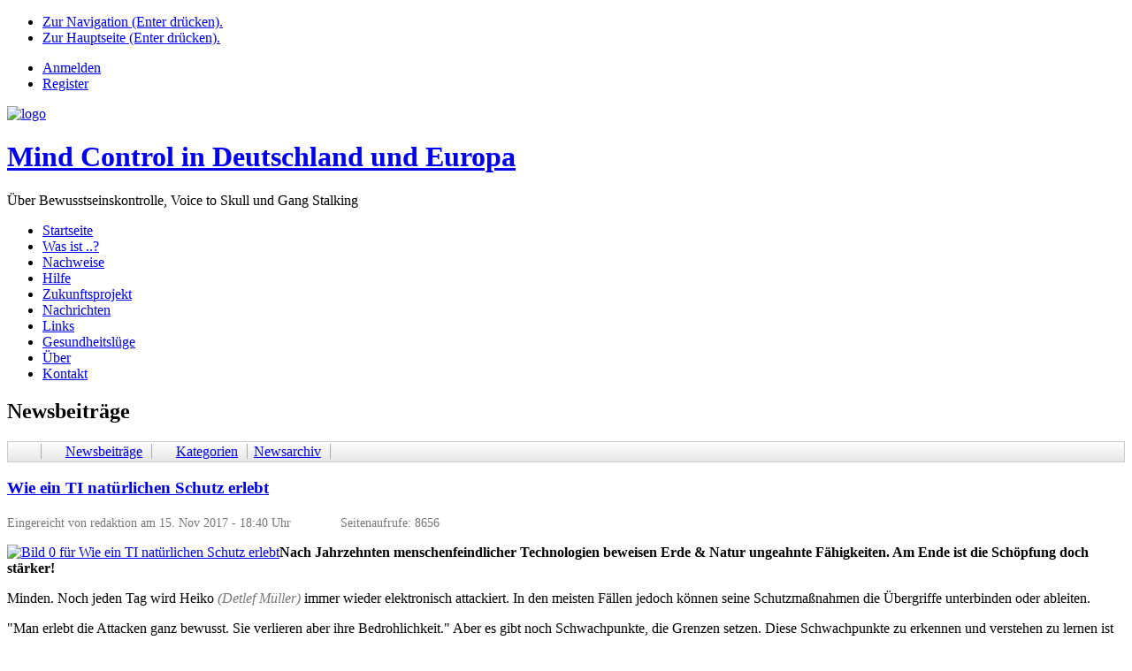

--- FILE ---
content_type: text/html; charset=UTF-8
request_url: https://mind-control-news.de/news/view/uebergriffe/page/4/
body_size: 6160
content:
<!DOCTYPE html>
<html lang="de">
<head>

<meta charset="utf-8" />
<title>Mind Control News</title>

<!-- Mobile viewport optimisation -->
<meta name="viewport" content="width=device-width, initial-scale=1.0">

<meta name="description" content="Bewusstseinskontrolle: Wissen und Neuigkeiten über sog. elektronisches Foltern, organisiertes Stalking, Stimmen erzeugen durch V2K und Verchippen" />
<meta name="keywords" content="Bewusstseinskontrolle,Stimmen hören,Manipulation,Smart Dust,psychologische Folter,organisiertes Stalking,Strahlenwaffen,Hochfrequenzwaffen,Menschenrechte,Opfer" />
<meta name="Author" content="Mind Control in Deutschland und Europa" />
<meta name="Copyright" content="Copyright (c) 2026 by Mind Control in Deutschland und Europa" />
<meta name="Robots" content="index,follow" />
<meta name="Generator" content="Zikula - www.zikula.org" />

<link rel="alternate" href="https://mind-control-news.de/RSS/news/view/" type="application/rss+xml" title="Mind Control in Deutschland und Europa" />
<link rel="icon" type="image/x-icon" href="https://mind-control-news.de/themes/BlankTheme/images/favicon.ico" /> <link rel="shortcut icon" type="image/ico" href="https://mind-control-news.de/themes/BlankTheme/images/favicon.ico" /> 
<link rel="stylesheet" href="https://mind-control-news.de/style/core.css" type="text/css" />
<link rel="stylesheet" href="https://mind-control-news.de/modules/News/style/style.css" type="text/css" />
<link rel="stylesheet" href="https://mind-control-news.de/system/Theme/style/pagercss.css" type="text/css" />
<link rel="stylesheet" href="https://mind-control-news.de/system/Blocks/style/style.css" type="text/css" />
<link rel="stylesheet" href="https://mind-control-news.de/system/Blocks/style/extmenu.css" type="text/css" />
<link rel="stylesheet" href="https://mind-control-news.de/themes/BlankTheme/style/layout_2col.css" type="text/css" />
<script type="text/javascript">/* <![CDATA[ */ 
document.location.entrypoint="index.php";document.location.pnbaseURL="https://mind-control-news.de/"; document.location.ajaxtimeout=5000;
if (typeof(Zikula) == 'undefined') {var Zikula = {};}
Zikula.Config = {"entrypoint":"index.php","baseURL":"https:\/\/mind-control-news.de\/","baseURI":"\/","ajaxtimeout":"5000","lang":"de","sessionName":"_zsid1"}
 /* ]]> */</script>
<script type="text/javascript" src="https://mind-control-news.de/themes/BlankTheme/javascript/efa_fontsize.min.js"></script>
<!--[if IE]><link rel="stylesheet" type="text/css" href="https://mind-control-news.de/style/core_iehacks.css" media="print,projection,screen" /><![endif]-->

<!--[if lte IE 7]><link rel="stylesheet" href="https://mind-control-news.de/themes/BlankTheme/yaml/core/iehacks.min.css" type="text/css" /><![endif]-->

<!--[if lt IE 9]><script src="https://mind-control-news.de/themes/BlankTheme/javascript/html5shiv/html5shiv.js"></script><![endif]--></head>
<!-- Master template -->
<body id="bt-News" class="bt-News bt-2col bt-type-user bt-lang-de">

<!-- skip link navigation -->
<ul class="ym-skiplinks">
    <li><a class="ym-skip" href="#nav">Zur Navigation (Enter drücken).</a></li>
    <li><a class="ym-skip" href="#main">Zur Hauptseite (Enter drücken).</a></li>
</ul>

<div class="ym-wrapper bt-21 bt-nc bt-func-view">
    <div class="ym-wbox bordered bt-empty">

        <!-- begin: header -->
        <header>
            <div id="topnav">
                <div id="bt-topnavlinks"><ul><li  class="bt-first"><a title="Anmelden" href="https://mind-control-news.de/users/login"><span>Anmelden</span></a></li><li  class="bt-last"><a title="Register" href="https://mind-control-news.de/users/register"><span>Register</span></a></li></ul></div>
                <script type="text/javascript">
                         // <![CDATA[
                         if (efa_fontSize) {
                           var efalang_zoomIn = "Schrift vergrößern";
                           var efalang_zoomReset = "Schrift zurücksetzen";
                           var efalang_zoomOut = "Schrift verkleinern";
                           var efathemedir = "BlankTheme";
                           efa_fontSize.efaInit();
                           document.write(efa_fontSize.allLinks);
                         }
                         // ]]>
                       </script>
                       
            </div>
                        <a href="https://mind-control-news.de/"><img src="/themes/BlankTheme/images/logo.png" class="logo" alt="logo" width="164" height="65" /></a>
            <h1><a href="https://mind-control-news.de/" title="Zur Startseite">Mind Control in Deutschland und Europa</a></h1>
            <span class="slogan">Über Bewusstseinskontrolle, Voice to Skull und Gang Stalking</span>
        </header>
        <!-- end: header -->

        <!-- begin: nav -->
        <nav id="nav">
            <div class="ym-hlist">
                                    <ul>
<li>
<a title="Zur Startseite" href="https://mind-control-news.de/">Startseite</a>
</li>
<li>
<a title="Bewusstseinskontrolle: High Tech-Forschung, Bedrohung oder nur eine Verschwörungstheorie?" href="https://mind-control-news.de/news/display/2013/10/2/bewusstseinskontrolle-1-high-tech-forschung-bedrohung-oder-nur-eine-verschwoerungstheorie/">Was ist ..?</a>
</li>
<li>
<a title="Relevante Veröffentlichungen über die Existenz von Mind Control-Technologien und ihre verdeckte Anwendung auf normale Bürger .." href="https://mind-control-news.de/seiten/display/technologie-nachweise/">Nachweise</a>
</li>
<li>
<a title="Übersicht: Ersthinweise für Opfer von Mind Control (Targeted Individuals)" href="https://mind-control-news.de/seiten/display/uebersicht-ersthinweise/">Hilfe</a>
</li>
<li>
<a title="Projekt gegen eine strahlende Zukunft: Eine weisse Zone für TIs und Elektrosensible schaffen!" href="https://mind-control-news.de/seiten/view/ideen/Projekte/Projekt_strahlungsarme_Siedlung/">Zukunftsprojekt</a>
</li>
<li class="active">
<a title="Alle Newsartikel anzeigen .." href="https://mind-control-news.de/news/main/">Nachrichten</a>
</li>
<li>
<a title="Jede Menge Links zu Mind Control .." href="https://mind-control-news.de/seiten/view/mc-links">Links</a>
</li>
<li>
<a title="Gesundheitswesen, chronischen Patienten und Öffentlichkeit wird Wissen über Dasein und Therapien (!) vorenthalten. -- weiterlesen .." href="https://mind-control-news.de/seiten/display/verschwiegene-hintergruende/">Gesundheitslüge</a>
</li>
<li>
<a title="Über Mind Control in Deutschland und Europa" href="https://mind-control-news.de/news/display/2015/3/29/ueber-die-webseite-mind-control-newsde/">Über</a>
</li>
<li>
<a title="Eine Mitteilung an die Redaktion schreiben" href="https://mind-control-news.de/formicula">Kontakt</a>
</li></ul>
                            </div>
        </nav>
        <!-- end: nav -->

        <!-- begin: main -->
        <main>
            <div class="ym-column linearize-level-1">

            <!-- begin: col1 main column -->
            <div class="ym-col1">
                <div class="ym-cbox ym-clearfix">
                    
                    <div id="z-maincontent" class="z-module-news">



  
<h2>Newsbeiträge</h2>
<ul class="z-menulinks"><li><a href="https://mind-control-news.de/RSS/news/view/" class="z-iconlink z-icon-es-rss"></a></li><li><a href="https://mind-control-news.de/news/view/" class="z-iconlink z-icon-es-view">Newsbeiträge</a></li><li><a href="https://mind-control-news.de/news/categorylist/" class="z-iconlink z-icon-es-view">Kategorien</a></li><li><a href="https://mind-control-news.de/news/archives/" class="z-iconlink z-icon-es-archive">Newsarchiv</a></li></ul>


    <div class="news_index">
    <h3 class="news_title"><a href="https://mind-control-news.de/news/display/2017/11/15/schutzmaterialen-gegen-mind-control-wirkungsweise-und-beachtenswertes/" title="Wie ein TI natürlichen Schutz erlebt">Wie ein TI natürlichen Schutz erlebt</a></h3>
    <span class="news_meta z-sub">Eingereicht von redaktion am 15. Nov 2017 -  18:40 Uhr &nbsp;&nbsp;&nbsp;&nbsp;&nbsp;&nbsp;&nbsp;&nbsp;&nbsp;&nbsp;&nbsp;&nbsp; Seitenaufrufe: 8656</span>

    <div class="news_body">
                <div class="news_photoindex news_thumbsindex" style="float:left">
                            <a href="https://mind-control-news.de/news/display/2017/11/15/schutzmaterialen-gegen-mind-control-wirkungsweise-und-beachtenswertes/"><img src="https://mind-control-news.de/images/news_picupload/pic_sid327-0-thumb.jpg" alt="Bild 0 für Wie ein TI natürlichen Schutz erlebt" /></a>
                    </div>
                <p><strong>Nach Jahrzehnten menschenfeindlicher Technologien beweisen Erde &amp; Natur ungeahnte Fähigkeiten. Am Ende ist die Schöpfung doch stärker!<br /></strong></p> 
  <p>Minden. Noch jeden Tag wird Heiko <span style="color: #787878;"><em>(Detlef Müller)</em></span> immer wieder elektronisch attackiert. In den meisten Fällen jedoch können seine Schutzmaßnahmen die Übergriffe unterbinden oder ableiten. </p> 
  <p>&quot;Man erlebt die Attacken ganz bewusst. Sie verlieren aber ihre Bedrohlichkeit.&quot; Aber es gibt noch Schwachpunkte, die Grenzen setzen. Diese Schwachpunkte zu erkennen und verstehen zu lernen ist seine aktuelle Aufgabe. Damit will er den &quot;feinstofflichen Schutzschirm&quot; weiter optimieren.
</p>
    </div>

        <p class="news_meta">Anmerkungen: <br/>FOTO: <a href="https://www.pixelio.de/media/182215" target="_blank">Albrecht E. Arnold  / pixelio.de</a></p>
    
    <p class="news_footer">
                Einsortiert unter:
                <a href="https://mind-control-news.de/news/view/betroffene/Strahlenopfer_Heiko/">TI Heiko (alias Detlef Müller)</a>,&nbsp;                <a href="https://mind-control-news.de/news/view/uebergriffe/Schutz/">Schutz, Abwehr</a>                <span class="text_separator">|</span>
                          <a title="Weiterlesen..." href="https://mind-control-news.de/news/display/2017/11/15/schutzmaterialen-gegen-mind-control-wirkungsweise-und-beachtenswertes/">Weiterlesen...</a>
          <span class="text_separator">|</span>
        
        <a class="news_printlink" href="https://mind-control-news.de/Printer/news/display/2017/11/15/schutzmaterialen-gegen-mind-control-wirkungsweise-und-beachtenswertes/">Drucken <img src="https://mind-control-news.de/images/icons/extrasmall/printer.png" height="16" width="16" alt="[P]" title="Druckansicht" /></a>
        
                <span class="text_separator">|</span>
        <a title="PDF" href="https://mind-control-news.de/news/displaypdf/2017/11/15/schutzmaterialen-gegen-mind-control-wirkungsweise-und-beachtenswertes/" target="_blank">PDF <img src="https://mind-control-news.de/modules/News/images/pdf.gif" width="16" height="16" alt="PDF" /></a>
            </p>
</div>
        <hr />
        <div class="news_index">
    <h3 class="news_title"><a href="https://mind-control-news.de/news/display/2017/11/11/blockierende-materialien-minerale-und-naturmittel-gegen-strahlen/" title="Feinstoffliche Angriffe blockieren: Mehr Materialien">Feinstoffliche Angriffe blockieren: Mehr Materialien</a></h3>
    <span class="news_meta z-sub">Eingereicht von redaktion am 11. Nov 2017 -  12:10 Uhr &nbsp;&nbsp;&nbsp;&nbsp;&nbsp;&nbsp;&nbsp;&nbsp;&nbsp;&nbsp;&nbsp;&nbsp; Seitenaufrufe: 8809</span>

    <div class="news_body">
                <div class="news_photoindex news_thumbsindex" style="float:left">
                            <a href="https://mind-control-news.de/news/display/2017/11/11/blockierende-materialien-minerale-und-naturmittel-gegen-strahlen/"><img src="https://mind-control-news.de/images/news_picupload/pic_sid322-0-thumb.jpg" alt="Bild 0 für Feinstoffliche Angriffe blockieren: Mehr Materialien" /></a>
                    </div>
                <p><strong>Meilenstein zur Selbsthilfe: Auch Chalcedon, Edelkastanie und weitere Materialien können Attacken in vielen Fällen unterbinden. Je nach Situation ist individuelles Testen durch Betroffene nötig.<br /></strong></p> 
  <p>Minden. Nach der Entdeckung des braunen Achat ist Heiko <span style="color: #787878;"><em>(Detlef Müller)</em></span> mit Hochdruck auf der Suche nach weiteren Schutzmaterialien. Dazu muss er zunächst Attacken auf seinen Kopf zulassen. Das ist für ihn nicht ungefährlich. <br /></p> 
  <p>Aber das Risiko hat sich ausgezahlt. Andere Mittel haben gezeigt, dass sie ebenfalls blockierende Qualitäten gegen Impulse haben. Dabei handelt es sich um Mineralien, einige ätherische Öle, Naturmittel (TCM) und Metalle.<br /></p>
    </div>

    
    <p class="news_footer">
                Einsortiert unter:
                <a href="https://mind-control-news.de/news/view/betroffene/Strahlenopfer_Heiko/">TI Heiko (alias Detlef Müller)</a>,&nbsp;                <a href="https://mind-control-news.de/news/view/uebergriffe/Schutz/">Schutz, Abwehr</a>                <span class="text_separator">|</span>
                          <a title="Weiterlesen..." href="https://mind-control-news.de/news/display/2017/11/11/blockierende-materialien-minerale-und-naturmittel-gegen-strahlen/">Weiterlesen...</a>
          <span class="text_separator">|</span>
        
        <a class="news_printlink" href="https://mind-control-news.de/Printer/news/display/2017/11/11/blockierende-materialien-minerale-und-naturmittel-gegen-strahlen/">Drucken <img src="https://mind-control-news.de/images/icons/extrasmall/printer.png" height="16" width="16" alt="[P]" title="Druckansicht" /></a>
        
                <span class="text_separator">|</span>
        <a title="PDF" href="https://mind-control-news.de/news/displaypdf/2017/11/11/blockierende-materialien-minerale-und-naturmittel-gegen-strahlen/" target="_blank">PDF <img src="https://mind-control-news.de/modules/News/images/pdf.gif" width="16" height="16" alt="PDF" /></a>
            </p>
</div>
        <hr />
        <div class="news_index">
    <h3 class="news_title"><a href="https://mind-control-news.de/news/display/2017/11/10/braune-achate-edelsteine-verhindern-starke-mind-control-uebergriffe/" title="Braune Achate stoppen Attacken">Braune Achate stoppen Attacken</a></h3>
    <span class="news_meta z-sub">Eingereicht von redaktion am 10. Nov 2017 -  02:30 Uhr &nbsp;&nbsp;&nbsp;&nbsp;&nbsp;&nbsp;&nbsp;&nbsp;&nbsp;&nbsp;&nbsp;&nbsp; Seitenaufrufe: 8691</span>

    <div class="news_body">
                <div class="news_photoindex news_thumbsindex" style="float:left">
                            <a href="https://mind-control-news.de/news/display/2017/11/10/braune-achate-edelsteine-verhindern-starke-mind-control-uebergriffe/"><img src="https://mind-control-news.de/images/news_picupload/pic_sid321-0-thumb.jpg" alt="Bild 0 für Braune Achate stoppen Attacken" /></a>
                    </div>
                <p><strong>Abwehr ist <em>endlich</em> möglich: Mineralsteine sind wichtige Mittel zum Ableiten von Strahlenschäden. Braune Achate scheinen das &quot;Einfallstor&quot; beim Menschen zu blockieren.<br /></strong></p> 
  <p>Minden. Ein Mineral erweist sich für einen TI als kleines Wundermittel. Mit braunen Achaten kann Heiko <span style="color: #787878;"><em>(Detlef Müller)</em></span> seit Sommer 2017 die härtesten externen Attacken unterbrechen.<br /></p> 
  <p>Ob die Wirkung des Achat allgemeingültig ist, sprich bei anderen TIs genauso helfen, lässt sich nicht mit Bestimmtheit sagen. &quot;Es ist zu vermuten.&quot; Inzwischen hat er weitere Mittel mit dieser wertvollen Eigenschaft gefunden.<br /></p>
    </div>

        <p class="news_meta">Anmerkungen: <br/>GRAFIK: <a href="https://commons.wikimedia.org/wiki/File:5-Elemente.jpg?uselang=de" target="_blank">MaxDaten~commonswiki (wc)</a></p>
    
    <p class="news_footer">
                Einsortiert unter:
                <a href="https://mind-control-news.de/news/view/betroffene/Strahlenopfer_Heiko/">TI Heiko (alias Detlef Müller)</a>,&nbsp;                <a href="https://mind-control-news.de/news/view/uebergriffe/Schutz/">Schutz, Abwehr</a>                <span class="text_separator">|</span>
                          <a title="Weiterlesen..." href="https://mind-control-news.de/news/display/2017/11/10/braune-achate-edelsteine-verhindern-starke-mind-control-uebergriffe/">Weiterlesen...</a>
          <span class="text_separator">|</span>
        
        <a class="news_printlink" href="https://mind-control-news.de/Printer/news/display/2017/11/10/braune-achate-edelsteine-verhindern-starke-mind-control-uebergriffe/">Drucken <img src="https://mind-control-news.de/images/icons/extrasmall/printer.png" height="16" width="16" alt="[P]" title="Druckansicht" /></a>
        
                <span class="text_separator">|</span>
        <a title="PDF" href="https://mind-control-news.de/news/displaypdf/2017/11/10/braune-achate-edelsteine-verhindern-starke-mind-control-uebergriffe/" target="_blank">PDF <img src="https://mind-control-news.de/modules/News/images/pdf.gif" width="16" height="16" alt="PDF" /></a>
            </p>
</div>
        <hr />
        <div class="news_index">
    <h3 class="news_title"><a href="https://mind-control-news.de/news/display/2017/9/25/teslaplatten-und-graphit-gegen-bestrahlung-und-elektrosmog/" title="Mind Control-Signale erfolgreich abgeschirmt">Mind Control-Signale erfolgreich abgeschirmt</a></h3>
    <span class="news_meta z-sub">Eingereicht von redaktion am 25. Sep 2017 -  12:00 Uhr &nbsp;&nbsp;&nbsp;&nbsp;&nbsp;&nbsp;&nbsp;&nbsp;&nbsp;&nbsp;&nbsp;&nbsp; Seitenaufrufe: 14489</span>

    <div class="news_body">
                <div class="news_photoindex news_thumbsindex" style="float:left">
                            <a href="https://mind-control-news.de/news/display/2017/9/25/teslaplatten-und-graphit-gegen-bestrahlung-und-elektrosmog/"><img src="https://mind-control-news.de/images/news_picupload/pic_sid320-0-thumb.jpg" alt="Bild 0 für Mind Control-Signale erfolgreich abgeschirmt" /></a>
                    </div>
                <p><strong>Schutz für Innenräume gegen Bestrahlung: Vier Teslaplatten® können laut engagierten Technikern Ruhezonen für Targeted Individuals schaffen.</strong><br /></p> 
  <p>Minden. Versierten Technikern ist es gelungen, einen Innenraum gegenüber &quot;feinstofflichen Fremdenergien&quot; strahlendicht zu machen. Durch Verbinden von 4 schwarzen Teslaplatten mittels Kupferkabel entsteht ein Raum, der keine Signale mehr durchlässt. <br /><br />Streicht man die Wände zusätzlich mit Graphitfarbe und erdet beides, ist eine <em>deutliche</em> Steigerung der Schutzwirkung möglich. Ein derart <em>hoher</em> Schutz dürfte jedoch in den meisten Fällen unnötig sein.<br /> </p>
    </div>

    
    <p class="news_footer">
                Einsortiert unter:
                <a href="https://mind-control-news.de/news/view/bewusstseinskontrolle/Electronic_Harassment/">Electronic Harassment</a>,&nbsp;                <a href="https://mind-control-news.de/news/view/uebergriffe/Schutz/">Schutz, Abwehr</a>                <span class="text_separator">|</span>
                          <a title="Weiterlesen..." href="https://mind-control-news.de/news/display/2017/9/25/teslaplatten-und-graphit-gegen-bestrahlung-und-elektrosmog/">Weiterlesen...</a>
          <span class="text_separator">|</span>
        
        <a class="news_printlink" href="https://mind-control-news.de/Printer/news/display/2017/9/25/teslaplatten-und-graphit-gegen-bestrahlung-und-elektrosmog/">Drucken <img src="https://mind-control-news.de/images/icons/extrasmall/printer.png" height="16" width="16" alt="[P]" title="Druckansicht" /></a>
        
                <span class="text_separator">|</span>
        <a title="PDF" href="https://mind-control-news.de/news/displaypdf/2017/9/25/teslaplatten-und-graphit-gegen-bestrahlung-und-elektrosmog/" target="_blank">PDF <img src="https://mind-control-news.de/modules/News/images/pdf.gif" width="16" height="16" alt="PDF" /></a>
            </p>
</div>
        <hr />
        <div class="news_index">
    <h3 class="news_title"><a href="https://mind-control-news.de/news/display/2017/7/9/umfrage-fuer-zielpersonen-weltweit/" title="Umfrage unter Zielpersonen weltweit">Umfrage unter Zielpersonen weltweit</a></h3>
    <span class="news_meta z-sub">Eingereicht von redaktion am 09. Jul 2017 -  18:50 Uhr &nbsp;&nbsp;&nbsp;&nbsp;&nbsp;&nbsp;&nbsp;&nbsp;&nbsp;&nbsp;&nbsp;&nbsp; Seitenaufrufe: 9690</span>

    <div class="news_body">
                <div class="news_photoindex news_thumbsindex" style="float:left">
                            <a href="https://mind-control-news.de/news/display/2017/7/9/umfrage-fuer-zielpersonen-weltweit/"><img src="https://mind-control-news.de/images/news_picupload/pic_sid318-0-thumb.jpg" alt="Bild 0 für Umfrage unter Zielpersonen weltweit" /></a>
                    </div>
                <p><strong>Internationale Umfrage für Opfer von Mind Control-Übergriffen gestartet.</strong></p> 
  <p>Minden/USA. Im Juni 2017 wurde die erste internationale Umfrage für TIs gestartet. Organisatoren der Umfrage ist die 'Targeted Individual Community' aus den USA. Die Gruppe um Cait Ryan und Karly Smith wird von den NSA-Ehemaligen William Binney und Kirk Wiebe als Ratgeber unterstützt. <br /></p> 
  <p>Die Umfrage endet am 18. Oktober 2017. Einzelheiten zur Teilnahme sind dem Video bzw. dessen Begleittext zu entnehmen. <br /></p>
    </div>

    
    <p class="news_footer">
                Einsortiert unter:
                <a href="https://mind-control-news.de/news/view/regionen/weltweit/">weltweit</a>,&nbsp;                <a href="https://mind-control-news.de/news/view/bewegung/Aktionen/">Aktionen</a>,&nbsp;                <a href="https://mind-control-news.de/news/view/betroffene/Statistik_Zahlen/">Statistik, Zahlen</a>                <span class="text_separator">|</span>
                          <a title="Weiterlesen..." href="https://mind-control-news.de/news/display/2017/7/9/umfrage-fuer-zielpersonen-weltweit/">Weiterlesen...</a>
          <span class="text_separator">|</span>
        
        <a class="news_printlink" href="https://mind-control-news.de/Printer/news/display/2017/7/9/umfrage-fuer-zielpersonen-weltweit/">Drucken <img src="https://mind-control-news.de/images/icons/extrasmall/printer.png" height="16" width="16" alt="[P]" title="Druckansicht" /></a>
        
                <span class="text_separator">|</span>
        <a title="PDF" href="https://mind-control-news.de/news/displaypdf/2017/7/9/umfrage-fuer-zielpersonen-weltweit/" target="_blank">PDF <img src="https://mind-control-news.de/modules/News/images/pdf.gif" width="16" height="16" alt="PDF" /></a>
            </p>
</div>
    


<div class="z-pager z-pagercss">
        <a href="https://mind-control-news.de/news/view/uebergriffe/page/1/" title="Erste Seite" class="z-pagercss-first">&laquo;</a>
    <a href="https://mind-control-news.de/news/view/uebergriffe/page/3/" title="Vorherige Seite" class="z-pagercss-prev">&lsaquo;</a>
    
            <a href="https://mind-control-news.de/news/view/uebergriffe/page/1/" class="z-pagercss-item">1</a>
                <a href="https://mind-control-news.de/news/view/uebergriffe/page/2/" class="z-pagercss-item">2</a>
                <a href="https://mind-control-news.de/news/view/uebergriffe/page/3/" class="z-pagercss-item">3</a>
                <span class="z-pagercss-current">4</span>
                <a href="https://mind-control-news.de/news/view/uebergriffe/page/5/" class="z-pagercss-item">5</a>
                <a href="https://mind-control-news.de/news/view/uebergriffe/page/6/" class="z-pagercss-item">6</a>
                <a href="https://mind-control-news.de/news/view/uebergriffe/page/7/" class="z-pagercss-item">7</a>
                <a href="https://mind-control-news.de/news/view/uebergriffe/page/8/" class="z-pagercss-item">8</a>
                <a href="https://mind-control-news.de/news/view/uebergriffe/page/9/" class="z-pagercss-item">9</a>
                <a href="https://mind-control-news.de/news/view/uebergriffe/page/10/" class="z-pagercss-item">10</a>
                <a href="https://mind-control-news.de/news/view/uebergriffe/page/11/" class="z-pagercss-item">11</a>
        
        <a href="https://mind-control-news.de/news/view/uebergriffe/page/5/" title="Nächste Seite" class="z-pagercss-next">&rsaquo;</a>
    <a href="https://mind-control-news.de/news/view/uebergriffe/page/32/" title="Letzte Seite" class="z-pagercss-last">&raquo;</a>
    </div>
</div>

                                    </div>

                <div class="ym-ie-clearing">&nbsp;</div>
            </div>
            <!-- end: col1 -->

                        <!-- begin: col2 column -->
            <aside class="ym-col2">
                <div class="ym-cbox">
                    <div class="z-block z-blockposition-left z-bkey-extmenu z-bid-1">

<!-- Left Block -->
<h4 class="z-block-title">
    <span>Hauptmenü</span>
</h4>
<div class="z-block-content">
    <div id="navcontainer_1" class="navcontainer">
    <ul class="navlist">        <li>
        <a href="https://mind-control-news.de/" title=".. zur Startseite">
                        <b>Start</b>
        </a>
    </li>
                <li>
        <a href="http://www.mind-control-news.de/seiten/display/Medien/Nachrichten/topmeldungen/" title="Verzeichnis MC Links / Medien: Topmeldungen">
                        <b>Breaking News</b>
        </a>
    </li>
                <li>
        <a href="https://mind-control-news.de/newsletter" title="Alle 2 - 4 Wochen wird ein Newsletter mit neuen mcn-Beiträgen und -Seiten verschickt - Anmeldung und Archiv hier ..">
                        Newsletter
        </a>
    </li>
                <li>
        <a href="https://mind-control-news.de/terminkalender" title="">
                        Termine
        </a>
    </li>
                <li>
        <a href="http://www.mind-control-news.de/seiten/display/uebersicht-kommentare/" title="Übersicht: Letzte 40 Kommentare">
                        Kommentare
        </a>
    </li>
                <li>
        <a href="https://mind-control-news.de/newsreader/" title="Newsreader (RSS) für Mind Control-Blogs/Webseiten">
                        Newsreader
        </a>
    </li>
                <li style="list-style: none; background: none;">&nbsp;</li>
                <li>
        <a href="http://www.mind-control-news.de/seiten/view/bewegungen" title="Verzeichnis Neues Denken: Wissenschaften (alternatives und neues Wissen)">
                        Neues Denken
        </a>
    </li>
                <li>
        <a href="http://www.mind-control-news.de/seiten/view/ganzheit" title="Verzeichnis Ganzheitsmedizin">
                        Ganzheitsmedizin
        </a>
    </li>
                <li>
        <a href="http://www.mind-control-news.de/seiten/view/therapie" title="Verzeichnis Ganzheitstherapien">
                        <b>Therapien</b>
        </a>
    </li>
                <li>
        <a href="https://mind-control-news.de/seiten/main/" title="Verzeichnisse: MC-Links, Neues Denken, TI-Notizen, Webseite">
                        <i>Alle Verzeichnisse</i>
        </a>
    </li>
                <li style="list-style: none; background: none;">&nbsp;</li>
                <li>
        <a href="https://mind-control-news.de/search" title="Webseite durchsuchen">
                        <b>Suche</b>
        </a>
    </li>
                <li>
        <a href="https://mind-control-news.de/sitemap" title="Sitemap: Inhalte der Webseite">
                        Sitemap
        </a>
    </li>
        </ul>    </div>
</div></div>

                </div>
            </aside>
            <!-- end: col2 -->
            
            
            </div>
        </main>
        <!-- end: main -->

        <!-- begin: footer -->
        <footer>
            

    <a href="https://mind-control-news.de/RSS/news/view/" title="RSS"><img src="https://mind-control-news.de/themes/BlankTheme/images/icons/rss.png" alt="RSS" width="14" height="14" /> RSS</a>
    <span class="text-separator">|</span>
    <a href="https://mind-control-news.de/Atom/news/view/" title="Atom"><img src="https://mind-control-news.de/themes/BlankTheme/images/icons/atom.png" alt="Atom" width="14" height="14" /> Atom</a>
    <span class="text-separator">|</span>
    
    <a href="http://www.mind-control-news.de/de/sitemap/xml" title="Sitemap (xml)">Sitemap</a>
    <span class="text-separator">|</span>
    
    <a href="https://mind-control-news.de/legalmod" title="Nutzungsbedingungen">Nutzungsbedingungen</a>
    <span class="text-separator">|</span>
    <a href="https://mind-control-news.de/formicula" title="Kontakt">Kontakt</a>
    
<p id="footer-sublinks">
    &copy; 2026 Mind Control in Deutschland und Europa.
    &nbsp;&nbsp;&nbsp;
    <a href="https://zikula.de/" title="Diese Webseite basiert auf Zikula">Zikula</a>
    <span class="text-separator">|</span>
    <a href="http://www.yaml.de/" title="Layout supported by YAML">YAML</a>
    </p>

        </footer>
        <!-- end: footer -->
    </div>
</div><!-- Piwik -->
<script type="text/javascript">
    var pkBaseURL = (("https:" == document.location.protocol) ? "https://piwik.mind-control-news.de/" : "http://piwik.mind-control-news.de/");
    document.write(unescape("%3Cscript src='" + pkBaseURL + "piwik.js' type='text/javascript'%3E%3C/script%3E"));
</script>
<script type="text/javascript">
    try {
        var piwikTracker = Piwik.getTracker(pkBaseURL + "piwik.php", 1);
        piwikTracker.trackPageView();
        piwikTracker.enableLinkTracking();
    }
    catch( err ) {}
</script>
<noscript><p><img src="http://piwik.mind-control-news.de/piwik.php?idsite=1" style="border:0" alt="" /></p></noscript>
<!-- End Piwik Tag -->
<script src="https://mind-control-news.de/themes/BlankTheme/yaml/core/js/yaml-focusfix.js"></script>
</body>
</html>